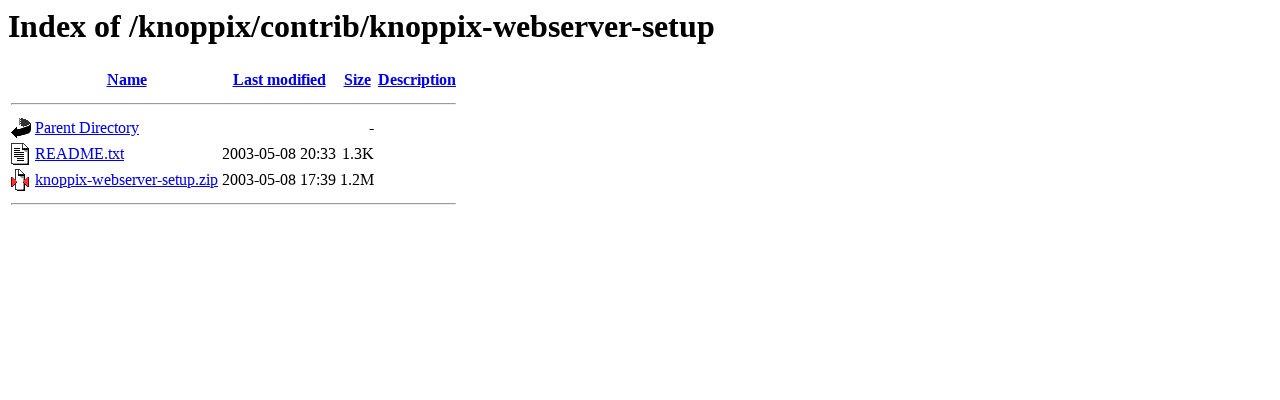

--- FILE ---
content_type: text/html;charset=UTF-8
request_url: http://ftp.rrzn.uni-hannover.de/knoppix/contrib/knoppix-webserver-setup/?C=S;O=A
body_size: 467
content:
<!DOCTYPE HTML PUBLIC "-//W3C//DTD HTML 3.2 Final//EN">
<html>
 <head>
  <title>Index of /knoppix/contrib/knoppix-webserver-setup</title>
 </head>
 <body>
<h1>Index of /knoppix/contrib/knoppix-webserver-setup</h1>
  <table>
   <tr><th valign="top"><img src="/icons/blank.gif" alt="[ICO]"></th><th><a href="?C=N;O=A">Name</a></th><th><a href="?C=M;O=A">Last modified</a></th><th><a href="?C=S;O=D">Size</a></th><th><a href="?C=D;O=A">Description</a></th></tr>
   <tr><th colspan="5"><hr></th></tr>
<tr><td valign="top"><img src="/icons/back.gif" alt="[PARENTDIR]"></td><td><a href="/knoppix/contrib/">Parent Directory</a></td><td>&nbsp;</td><td align="right">  - </td><td>&nbsp;</td></tr>
<tr><td valign="top"><img src="/icons/text.gif" alt="[TXT]"></td><td><a href="README.txt">README.txt</a></td><td align="right">2003-05-08 20:33  </td><td align="right">1.3K</td><td>&nbsp;</td></tr>
<tr><td valign="top"><img src="/icons/compressed.gif" alt="[   ]"></td><td><a href="knoppix-webserver-setup.zip">knoppix-webserver-setup.zip</a></td><td align="right">2003-05-08 17:39  </td><td align="right">1.2M</td><td>&nbsp;</td></tr>
   <tr><th colspan="5"><hr></th></tr>
</table>
</body></html>
